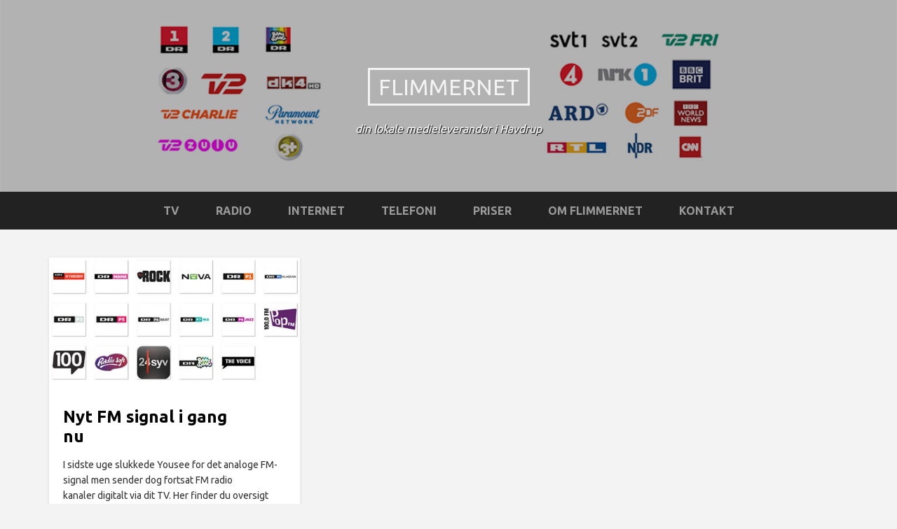

--- FILE ---
content_type: text/html; charset=UTF-8
request_url: https://flimmertv.dk/tag/fm-radio/
body_size: 9568
content:
<!DOCTYPE html>
<html lang="da-DK" id="html">
<head>
	
    <meta charset="UTF-8" />           
    <meta name="viewport" content="width=device-width, initial-scale=1">   
    <link rel="profile" href="https://gmpg.org/xfn/11" />        
    <link rel="pingback" href="https://flimmertv.dk/xmlrpc.php" />    
    <meta name='robots' content='index, follow, max-image-preview:large, max-snippet:-1, max-video-preview:-1' />

	<!-- This site is optimized with the Yoast SEO plugin v26.8-RC7 - https://yoast.com/product/yoast-seo-wordpress/ -->
	<title>FM radio Arkiv - Flimmernet</title>
	<link rel="canonical" href="https://flimmertv.dk/tag/fm-radio/" />
	<meta property="og:locale" content="da_DK" />
	<meta property="og:type" content="article" />
	<meta property="og:title" content="FM radio Arkiv - Flimmernet" />
	<meta property="og:url" content="https://flimmertv.dk/tag/fm-radio/" />
	<meta property="og:site_name" content="Flimmernet" />
	<meta property="og:image" content="https://www.facebook.com/flimmernet/" />
	<meta name="twitter:card" content="summary_large_image" />
	<script type="application/ld+json" class="yoast-schema-graph">{"@context":"https://schema.org","@graph":[{"@type":"CollectionPage","@id":"https://flimmertv.dk/tag/fm-radio/","url":"https://flimmertv.dk/tag/fm-radio/","name":"FM radio Arkiv - Flimmernet","isPartOf":{"@id":"https://flimmertv.dk/#website"},"primaryImageOfPage":{"@id":"https://flimmertv.dk/tag/fm-radio/#primaryimage"},"image":{"@id":"https://flimmertv.dk/tag/fm-radio/#primaryimage"},"thumbnailUrl":"https://i0.wp.com/flimmertv.dk/wp-content/uploads/2017/03/fmradio-dab-450x250.jpg?fit=450%2C250&ssl=1","breadcrumb":{"@id":"https://flimmertv.dk/tag/fm-radio/#breadcrumb"},"inLanguage":"da-DK"},{"@type":"ImageObject","inLanguage":"da-DK","@id":"https://flimmertv.dk/tag/fm-radio/#primaryimage","url":"https://i0.wp.com/flimmertv.dk/wp-content/uploads/2017/03/fmradio-dab-450x250.jpg?fit=450%2C250&ssl=1","contentUrl":"https://i0.wp.com/flimmertv.dk/wp-content/uploads/2017/03/fmradio-dab-450x250.jpg?fit=450%2C250&ssl=1","width":450,"height":250},{"@type":"BreadcrumbList","@id":"https://flimmertv.dk/tag/fm-radio/#breadcrumb","itemListElement":[{"@type":"ListItem","position":1,"name":"Hjem","item":"https://flimmertv.dk/"},{"@type":"ListItem","position":2,"name":"FM radio"}]},{"@type":"WebSite","@id":"https://flimmertv.dk/#website","url":"https://flimmertv.dk/","name":"Flimmernet","description":"din lokale medieleverandør i Havdrup","publisher":{"@id":"https://flimmertv.dk/#organization"},"potentialAction":[{"@type":"SearchAction","target":{"@type":"EntryPoint","urlTemplate":"https://flimmertv.dk/?s={search_term_string}"},"query-input":{"@type":"PropertyValueSpecification","valueRequired":true,"valueName":"search_term_string"}}],"inLanguage":"da-DK"},{"@type":"Organization","@id":"https://flimmertv.dk/#organization","name":"Flimmernet - din lokale medieleverandør i Havdrup","url":"https://flimmertv.dk/","logo":{"@type":"ImageObject","inLanguage":"da-DK","@id":"https://flimmertv.dk/#/schema/logo/image/","url":"https://i0.wp.com/flimmertv.dk/wp-content/uploads/2020/07/flimmernet-logo-brevhoved.jpg?fit=2000%2C408&ssl=1","contentUrl":"https://i0.wp.com/flimmertv.dk/wp-content/uploads/2020/07/flimmernet-logo-brevhoved.jpg?fit=2000%2C408&ssl=1","width":2000,"height":408,"caption":"Flimmernet - din lokale medieleverandør i Havdrup"},"image":{"@id":"https://flimmertv.dk/#/schema/logo/image/"},"sameAs":["https://www.facebook.com/flimmernet/"]}]}</script>
	<!-- / Yoast SEO plugin. -->


<link rel='dns-prefetch' href='//secure.gravatar.com' />
<link rel='dns-prefetch' href='//stats.wp.com' />
<link rel='dns-prefetch' href='//fonts.googleapis.com' />
<link rel='dns-prefetch' href='//v0.wordpress.com' />
<link rel='dns-prefetch' href='//widgets.wp.com' />
<link rel='dns-prefetch' href='//s0.wp.com' />
<link rel='dns-prefetch' href='//0.gravatar.com' />
<link rel='dns-prefetch' href='//1.gravatar.com' />
<link rel='dns-prefetch' href='//2.gravatar.com' />
<link rel='preconnect' href='//i0.wp.com' />
<link rel='preconnect' href='//c0.wp.com' />
<link rel="alternate" type="application/rss+xml" title="Flimmernet &raquo; Feed" href="https://flimmertv.dk/feed/" />
<link rel="alternate" type="application/rss+xml" title="Flimmernet &raquo;-kommentar-feed" href="https://flimmertv.dk/comments/feed/" />
<link rel="alternate" type="application/rss+xml" title="Flimmernet &raquo; FM radio-tag-feed" href="https://flimmertv.dk/tag/fm-radio/feed/" />
<style id='wp-img-auto-sizes-contain-inline-css' type='text/css'>
img:is([sizes=auto i],[sizes^="auto," i]){contain-intrinsic-size:3000px 1500px}
/*# sourceURL=wp-img-auto-sizes-contain-inline-css */
</style>
<style id='wp-emoji-styles-inline-css' type='text/css'>

	img.wp-smiley, img.emoji {
		display: inline !important;
		border: none !important;
		box-shadow: none !important;
		height: 1em !important;
		width: 1em !important;
		margin: 0 0.07em !important;
		vertical-align: -0.1em !important;
		background: none !important;
		padding: 0 !important;
	}
/*# sourceURL=wp-emoji-styles-inline-css */
</style>
<style id='wp-block-library-inline-css' type='text/css'>
:root{--wp-block-synced-color:#7a00df;--wp-block-synced-color--rgb:122,0,223;--wp-bound-block-color:var(--wp-block-synced-color);--wp-editor-canvas-background:#ddd;--wp-admin-theme-color:#007cba;--wp-admin-theme-color--rgb:0,124,186;--wp-admin-theme-color-darker-10:#006ba1;--wp-admin-theme-color-darker-10--rgb:0,107,160.5;--wp-admin-theme-color-darker-20:#005a87;--wp-admin-theme-color-darker-20--rgb:0,90,135;--wp-admin-border-width-focus:2px}@media (min-resolution:192dpi){:root{--wp-admin-border-width-focus:1.5px}}.wp-element-button{cursor:pointer}:root .has-very-light-gray-background-color{background-color:#eee}:root .has-very-dark-gray-background-color{background-color:#313131}:root .has-very-light-gray-color{color:#eee}:root .has-very-dark-gray-color{color:#313131}:root .has-vivid-green-cyan-to-vivid-cyan-blue-gradient-background{background:linear-gradient(135deg,#00d084,#0693e3)}:root .has-purple-crush-gradient-background{background:linear-gradient(135deg,#34e2e4,#4721fb 50%,#ab1dfe)}:root .has-hazy-dawn-gradient-background{background:linear-gradient(135deg,#faaca8,#dad0ec)}:root .has-subdued-olive-gradient-background{background:linear-gradient(135deg,#fafae1,#67a671)}:root .has-atomic-cream-gradient-background{background:linear-gradient(135deg,#fdd79a,#004a59)}:root .has-nightshade-gradient-background{background:linear-gradient(135deg,#330968,#31cdcf)}:root .has-midnight-gradient-background{background:linear-gradient(135deg,#020381,#2874fc)}:root{--wp--preset--font-size--normal:16px;--wp--preset--font-size--huge:42px}.has-regular-font-size{font-size:1em}.has-larger-font-size{font-size:2.625em}.has-normal-font-size{font-size:var(--wp--preset--font-size--normal)}.has-huge-font-size{font-size:var(--wp--preset--font-size--huge)}.has-text-align-center{text-align:center}.has-text-align-left{text-align:left}.has-text-align-right{text-align:right}.has-fit-text{white-space:nowrap!important}#end-resizable-editor-section{display:none}.aligncenter{clear:both}.items-justified-left{justify-content:flex-start}.items-justified-center{justify-content:center}.items-justified-right{justify-content:flex-end}.items-justified-space-between{justify-content:space-between}.screen-reader-text{border:0;clip-path:inset(50%);height:1px;margin:-1px;overflow:hidden;padding:0;position:absolute;width:1px;word-wrap:normal!important}.screen-reader-text:focus{background-color:#ddd;clip-path:none;color:#444;display:block;font-size:1em;height:auto;left:5px;line-height:normal;padding:15px 23px 14px;text-decoration:none;top:5px;width:auto;z-index:100000}html :where(.has-border-color){border-style:solid}html :where([style*=border-top-color]){border-top-style:solid}html :where([style*=border-right-color]){border-right-style:solid}html :where([style*=border-bottom-color]){border-bottom-style:solid}html :where([style*=border-left-color]){border-left-style:solid}html :where([style*=border-width]){border-style:solid}html :where([style*=border-top-width]){border-top-style:solid}html :where([style*=border-right-width]){border-right-style:solid}html :where([style*=border-bottom-width]){border-bottom-style:solid}html :where([style*=border-left-width]){border-left-style:solid}html :where(img[class*=wp-image-]){height:auto;max-width:100%}:where(figure){margin:0 0 1em}html :where(.is-position-sticky){--wp-admin--admin-bar--position-offset:var(--wp-admin--admin-bar--height,0px)}@media screen and (max-width:600px){html :where(.is-position-sticky){--wp-admin--admin-bar--position-offset:0px}}
/*wp_block_styles_on_demand_placeholder:69726595881f4*/
/*# sourceURL=wp-block-library-inline-css */
</style>
<style id='classic-theme-styles-inline-css' type='text/css'>
/*! This file is auto-generated */
.wp-block-button__link{color:#fff;background-color:#32373c;border-radius:9999px;box-shadow:none;text-decoration:none;padding:calc(.667em + 2px) calc(1.333em + 2px);font-size:1.125em}.wp-block-file__button{background:#32373c;color:#fff;text-decoration:none}
/*# sourceURL=/wp-includes/css/classic-themes.min.css */
</style>
<link rel='stylesheet' id='griffin_ubuntu-css' href='//fonts.googleapis.com/css?family=Ubuntu%3A400%2C700&#038;ver=6.9' type='text/css' media='all' />
<link rel='stylesheet' id='griffin_bootstrap_css-css' href='https://usercontent.one/wp/flimmertv.dk/wp-content/themes/griffin/assets/css/bootstrap.min.css?ver=6.9&media=1710943190' type='text/css' media='all' />
<link rel='stylesheet' id='griffin_style-css' href='https://usercontent.one/wp/flimmertv.dk/wp-content/themes/griffin/style.css?ver=6.9&media=1710943190' type='text/css' media='all' />
<link rel='stylesheet' id='custom-style-css' href='https://usercontent.one/wp/flimmertv.dk/wp-content/themes/griffin/assets/css/custom.css?ver=6.9&media=1710943190' type='text/css' media='all' />
<style id='custom-style-inline-css' type='text/css'>

    			body {background-color:#f3f3f3;}
    			header #header-name {color:#f3f3f3; border-color:#f3f3f3;}
    			header #header-description {color:#ffffff;}
    			a:hover, #primary-menu .menu-item-has-children:hover .sub-menu li a:hover, .widget_tag_cloud a:hover, #footer-widgets .widget a:hover, .teaser-title a:hover, .sticky h3 span, .pager a.page-numbers:hover, article #post-links a:hover, #comments .bypostauthor .comment-author {color:#009dd9;} 
    			#sidebar-widgets .widget h4, .teaser-more, .sticky h3 span {border-color:#009dd9;}
    			
/*# sourceURL=custom-style-inline-css */
</style>
<link rel='stylesheet' id='jetpack_likes-css' href='https://c0.wp.com/p/jetpack/15.4/modules/likes/style.css' type='text/css' media='all' />
<link rel='stylesheet' id='jetpack-subscriptions-css' href='https://c0.wp.com/p/jetpack/15.4/_inc/build/subscriptions/subscriptions.min.css' type='text/css' media='all' />
<style id='jetpack_facebook_likebox-inline-css' type='text/css'>
.widget_facebook_likebox {
	overflow: hidden;
}

/*# sourceURL=https://usercontent.one/wp/flimmertv.dk/wp-content/plugins/jetpack/modules/widgets/facebook-likebox/style.css?media=1710943190 */
</style>
<script type="text/javascript" src="https://c0.wp.com/c/6.9/wp-includes/js/jquery/jquery.min.js" id="jquery-core-js"></script>
<script type="text/javascript" src="https://c0.wp.com/c/6.9/wp-includes/js/jquery/jquery-migrate.min.js" id="jquery-migrate-js"></script>
<link rel="https://api.w.org/" href="https://flimmertv.dk/wp-json/" /><link rel="alternate" title="JSON" type="application/json" href="https://flimmertv.dk/wp-json/wp/v2/tags/11" /><link rel="EditURI" type="application/rsd+xml" title="RSD" href="https://flimmertv.dk/xmlrpc.php?rsd" />
<meta name="generator" content="WordPress 6.9" />

		<!-- GA Google Analytics @ https://m0n.co/ga -->
		<script async src="https://www.googletagmanager.com/gtag/js?id=G-1LG0F7WB8Q"></script>
		<script>
			window.dataLayer = window.dataLayer || [];
			function gtag(){dataLayer.push(arguments);}
			gtag('js', new Date());
			gtag('config', 'G-1LG0F7WB8Q');
		</script>

	<style>[class*=" icon-oc-"],[class^=icon-oc-]{speak:none;font-style:normal;font-weight:400;font-variant:normal;text-transform:none;line-height:1;-webkit-font-smoothing:antialiased;-moz-osx-font-smoothing:grayscale}.icon-oc-one-com-white-32px-fill:before{content:"901"}.icon-oc-one-com:before{content:"900"}#one-com-icon,.toplevel_page_onecom-wp .wp-menu-image{speak:none;display:flex;align-items:center;justify-content:center;text-transform:none;line-height:1;-webkit-font-smoothing:antialiased;-moz-osx-font-smoothing:grayscale}.onecom-wp-admin-bar-item>a,.toplevel_page_onecom-wp>.wp-menu-name{font-size:16px;font-weight:400;line-height:1}.toplevel_page_onecom-wp>.wp-menu-name img{width:69px;height:9px;}.wp-submenu-wrap.wp-submenu>.wp-submenu-head>img{width:88px;height:auto}.onecom-wp-admin-bar-item>a img{height:7px!important}.onecom-wp-admin-bar-item>a img,.toplevel_page_onecom-wp>.wp-menu-name img{opacity:.8}.onecom-wp-admin-bar-item.hover>a img,.toplevel_page_onecom-wp.wp-has-current-submenu>.wp-menu-name img,li.opensub>a.toplevel_page_onecom-wp>.wp-menu-name img{opacity:1}#one-com-icon:before,.onecom-wp-admin-bar-item>a:before,.toplevel_page_onecom-wp>.wp-menu-image:before{content:'';position:static!important;background-color:rgba(240,245,250,.4);border-radius:102px;width:18px;height:18px;padding:0!important}.onecom-wp-admin-bar-item>a:before{width:14px;height:14px}.onecom-wp-admin-bar-item.hover>a:before,.toplevel_page_onecom-wp.opensub>a>.wp-menu-image:before,.toplevel_page_onecom-wp.wp-has-current-submenu>.wp-menu-image:before{background-color:#76b82a}.onecom-wp-admin-bar-item>a{display:inline-flex!important;align-items:center;justify-content:center}#one-com-logo-wrapper{font-size:4em}#one-com-icon{vertical-align:middle}.imagify-welcome{display:none !important;}</style><script type="text/javascript">
(function(url){
	if(/(?:Chrome\/26\.0\.1410\.63 Safari\/537\.31|WordfenceTestMonBot)/.test(navigator.userAgent)){ return; }
	var addEvent = function(evt, handler) {
		if (window.addEventListener) {
			document.addEventListener(evt, handler, false);
		} else if (window.attachEvent) {
			document.attachEvent('on' + evt, handler);
		}
	};
	var removeEvent = function(evt, handler) {
		if (window.removeEventListener) {
			document.removeEventListener(evt, handler, false);
		} else if (window.detachEvent) {
			document.detachEvent('on' + evt, handler);
		}
	};
	var evts = 'contextmenu dblclick drag dragend dragenter dragleave dragover dragstart drop keydown keypress keyup mousedown mousemove mouseout mouseover mouseup mousewheel scroll'.split(' ');
	var logHuman = function() {
		if (window.wfLogHumanRan) { return; }
		window.wfLogHumanRan = true;
		var wfscr = document.createElement('script');
		wfscr.type = 'text/javascript';
		wfscr.async = true;
		wfscr.src = url + '&r=' + Math.random();
		(document.getElementsByTagName('head')[0]||document.getElementsByTagName('body')[0]).appendChild(wfscr);
		for (var i = 0; i < evts.length; i++) {
			removeEvent(evts[i], logHuman);
		}
	};
	for (var i = 0; i < evts.length; i++) {
		addEvent(evts[i], logHuman);
	}
})('//flimmertv.dk/?wordfence_lh=1&hid=C1E531241C75BFD80BAE4F63BA7F63ED');
</script>	<style>img#wpstats{display:none}</style>
		<!--[if lt IE 9]><script src="https://usercontent.one/wp/flimmertv.dk/wp-content/themes/griffin/assets/js/html5shiv.js?media=1710943190"></script><![endif]--><style type="text/css">.recentcomments a{display:inline !important;padding:0 !important;margin:0 !important;}</style><link rel="icon" href="https://i0.wp.com/flimmertv.dk/wp-content/uploads/2021/03/cropped-f-websted-icon.jpg?fit=32%2C32&#038;ssl=1" sizes="32x32" />
<link rel="icon" href="https://i0.wp.com/flimmertv.dk/wp-content/uploads/2021/03/cropped-f-websted-icon.jpg?fit=192%2C192&#038;ssl=1" sizes="192x192" />
<link rel="apple-touch-icon" href="https://i0.wp.com/flimmertv.dk/wp-content/uploads/2021/03/cropped-f-websted-icon.jpg?fit=180%2C180&#038;ssl=1" />
<meta name="msapplication-TileImage" content="https://i0.wp.com/flimmertv.dk/wp-content/uploads/2021/03/cropped-f-websted-icon.jpg?fit=270%2C270&#038;ssl=1" />
</head>
<body data-rsssl=1 class="archive tag tag-fm-radio tag-11 wp-theme-griffin">
<header style="background-image: url('https://usercontent.one/wp/flimmertv.dk/wp-content/uploads/2021/05/flimmernet-header1200x320.jpg?media=1710943190');">
    <a id="hamburger" href="#"><span></span><span></span><span></span></a>    
            <a id="header-name" href="https://flimmertv.dk/" rel="home">Flimmernet</a>
     
    <p id="header-description">din lokale medieleverandør i Havdrup</p> 
     
         
	  
       
         <nav id="primary-menu">         
        <ul id="menu-flimmer" class="menu"><li id="menu-item-348" class="menu-item menu-item-type-post_type menu-item-object-page menu-item-348"><a href="https://flimmertv.dk/tv/">TV</a></li>
<li id="menu-item-46" class="menu-item menu-item-type-post_type menu-item-object-page menu-item-46"><a href="https://flimmertv.dk/radio/">Radio</a></li>
<li id="menu-item-59" class="menu-item menu-item-type-custom menu-item-object-custom menu-item-59"><a href="https://flimmernet.dk">Internet</a></li>
<li id="menu-item-60" class="menu-item menu-item-type-custom menu-item-object-custom menu-item-60"><a href="http://flimmertelefoni.evercall.dk/home/index/">Telefoni</a></li>
<li id="menu-item-74" class="menu-item menu-item-type-post_type menu-item-object-page menu-item-74"><a href="https://flimmertv.dk/om-flimmer/priser/">Priser</a></li>
<li id="menu-item-43" class="menu-item menu-item-type-post_type menu-item-object-page menu-item-has-children menu-item-43"><a href="https://flimmertv.dk/om-flimmer/">Om Flimmernet</a>
<ul class="sub-menu">
	<li id="menu-item-76" class="menu-item menu-item-type-post_type menu-item-object-page menu-item-76"><a href="https://flimmertv.dk/om-flimmer/bestyrelsen/">Bestyrelsen</a></li>
	<li id="menu-item-75" class="menu-item menu-item-type-post_type menu-item-object-page menu-item-75"><a href="https://flimmertv.dk/om-flimmer/referater/">Referater / Regnskab</a></li>
	<li id="menu-item-73" class="menu-item menu-item-type-post_type menu-item-object-page menu-item-73"><a href="https://flimmertv.dk/om-flimmer/vedtaegter/">Vedtægter</a></li>
	<li id="menu-item-531" class="menu-item menu-item-type-post_type menu-item-object-page menu-item-531"><a href="https://flimmertv.dk/ved-fraflytning/">Ved indmelding/udmelding</a></li>
</ul>
</li>
<li id="menu-item-42" class="menu-item menu-item-type-post_type menu-item-object-page menu-item-42"><a href="https://flimmertv.dk/kontakt/">Kontakt</a></li>
</ul>                    
    </nav>
      


</header>
   
<div id="content-holder" class="container">
<div class="spinner">
  <div class="rect1"></div>
  <div class="rect2"></div>
  <div class="rect3"></div>
  <div class="rect4"></div>
  <div class="rect5"></div>
</div>
<div id="teaser-holder" class="row">	
	<div class="post-376 post type-post status-publish format-standard has-post-thumbnail hentry category-fm-radio tag-fm-radio">
	<div class="teaser">		
		<img width="450" height="250" src="https://i0.wp.com/flimmertv.dk/wp-content/uploads/2017/03/fmradio-dab-450x250.jpg?fit=450%2C250&amp;ssl=1" class="attachment-featured-teaser size-featured-teaser wp-post-image" alt="" decoding="async" fetchpriority="high" srcset="https://i0.wp.com/flimmertv.dk/wp-content/uploads/2017/03/fmradio-dab-450x250.jpg?resize=450%2C250&amp;ssl=1 450w, https://i0.wp.com/flimmertv.dk/wp-content/uploads/2017/03/fmradio-dab-450x250.jpg?resize=300%2C167&amp;ssl=1 300w" sizes="(max-width: 450px) 100vw, 450px" />		<div class="teaser-text">
						
							<h3 class="teaser-title"><a href="https://flimmertv.dk/nyt-fm-signal-i-gang-nu/" rel="bookmark">Nyt FM signal i gang nu</a></h3>						<p>I sidste uge slukkede Yousee for det analoge FM-signal men sender dog fortsat FM radio kanaler digitalt via dit TV. Her finder du oversigt over deres digitale kanalplacering på dit TV &gt;&gt; Mange af foreningens medlemmer benytter FM signal fra kabelstikket til at høre FM radio på deres anlæg. Som meddelt i Flimmer nyt folderen omdelt i sidste&#8230; </p>
<p><a class="teaser-more" href="https://flimmertv.dk/nyt-fm-signal-i-gang-nu/">Læs videre</a></p>
		</div>
		<div class="teaser-footer">
			<p><img alt='' src='https://secure.gravatar.com/avatar/4f656ec3a75977c81aa8da7b2b4dd1b2db5496823d30f77d783b2a1badcfdd8c?s=20&#038;d=mm&#038;r=g' srcset='https://secure.gravatar.com/avatar/4f656ec3a75977c81aa8da7b2b4dd1b2db5496823d30f77d783b2a1badcfdd8c?s=40&#038;d=mm&#038;r=g 2x' class='avatar avatar-20 photo' height='20' width='20' decoding='async'/> <span>Flimmernet &bull; 13. marts 2017</span></p>			
		</div>
	</div>
</div>
	
</div>
<div class="pager"></div></div>
<footer>
		<div id="footer-widgets">
		<div class="container">
			<div class="col-md-4">
				<aside id="blog_subscription-2" class="widget widget_blog_subscription jetpack_subscription_widget"><h4>Abonner på blog via e-mail</h4>
			<div class="wp-block-jetpack-subscriptions__container">
			<form action="#" method="post" accept-charset="utf-8" id="subscribe-blog-blog_subscription-2"
				data-blog="119404699"
				data-post_access_level="everybody" >
									<div id="subscribe-text"><p>Indtast din e-mail adresse for at blive tilmeldt og modtage påmindelser om nye indlæg.</p>
</div>
										<p id="subscribe-email">
						<label id="jetpack-subscribe-label"
							class="screen-reader-text"
							for="subscribe-field-blog_subscription-2">
							E-mail-adresse						</label>
						<input type="email" name="email" autocomplete="email" required="required"
																					value=""
							id="subscribe-field-blog_subscription-2"
							placeholder="E-mail-adresse"
						/>
					</p>

					<p id="subscribe-submit"
											>
						<input type="hidden" name="action" value="subscribe"/>
						<input type="hidden" name="source" value="https://flimmertv.dk/tag/fm-radio/"/>
						<input type="hidden" name="sub-type" value="widget"/>
						<input type="hidden" name="redirect_fragment" value="subscribe-blog-blog_subscription-2"/>
						<input type="hidden" id="_wpnonce" name="_wpnonce" value="f781837b84" /><input type="hidden" name="_wp_http_referer" value="/tag/fm-radio/" />						<button type="submit"
															class="wp-block-button__link"
																					name="jetpack_subscriptions_widget"
						>
							Tilmeld						</button>
					</p>
							</form>
						</div>
			
</aside><aside id="eu_cookie_law_widget-2" class="widget widget_eu_cookie_law_widget">
<div
	class="hide-on-button"
	data-hide-timeout="30"
	data-consent-expiration="180"
	id="eu-cookie-law"
>
	<form method="post" id="jetpack-eu-cookie-law-form">
		<input type="submit" value="Luk og godkend" class="accept" />
	</form>

	Ved anvendelse af vores hjemmeside, accepterer du brugen at cookies. mere information
		<a href="https://flimmertv.dk/cokies-notice/" rel="">
		Cookie Policy	</a>
</div>
</aside>			</div>
			<div class="col-md-4">
				<aside id="tag_cloud-2" class="widget widget_tag_cloud"><h4>Tags</h4><div class="tagcloud"><a href="https://flimmertv.dk/tag/billigt-internet-til-din-tv-pakke/" class="tag-cloud-link tag-link-34 tag-link-position-1" style="font-size: 8pt;" aria-label="Billigt internet til din TV-pakke (1 element)">Billigt internet til din TV-pakke</a>
<a href="https://flimmertv.dk/tag/fm-radio/" class="tag-cloud-link tag-link-11 tag-link-position-2" style="font-size: 8pt;" aria-label="FM radio (1 element)">FM radio</a>
<a href="https://flimmertv.dk/tag/netflix/" class="tag-cloud-link tag-link-15 tag-link-position-3" style="font-size: 8pt;" aria-label="Netflix (1 element)">Netflix</a>
<a href="https://flimmertv.dk/tag/teknik/" class="tag-cloud-link tag-link-25 tag-link-position-4" style="font-size: 8pt;" aria-label="Teknik (1 element)">Teknik</a>
<a href="https://flimmertv.dk/tag/tv2-ude/" class="tag-cloud-link tag-link-7 tag-link-position-5" style="font-size: 8pt;" aria-label="TV2 Ude (1 element)">TV2 Ude</a>
<a href="https://flimmertv.dk/tag/yousee/" class="tag-cloud-link tag-link-14 tag-link-position-6" style="font-size: 22pt;" aria-label="YouSee (12 elementer)">YouSee</a>
<a href="https://flimmertv.dk/tag/yousee-kanalaendringer/" class="tag-cloud-link tag-link-33 tag-link-position-7" style="font-size: 14.913580246914pt;" aria-label="yousee kanalændringer (4 elementer)">yousee kanalændringer</a>
<a href="https://flimmertv.dk/tag/yousee-play/" class="tag-cloud-link tag-link-6 tag-link-position-8" style="font-size: 11.111111111111pt;" aria-label="Yousee Play (2 elementer)">Yousee Play</a>
<a href="https://flimmertv.dk/tag/yousee-tv-boks/" class="tag-cloud-link tag-link-16 tag-link-position-9" style="font-size: 11.111111111111pt;" aria-label="YouSee TV-boks (2 elementer)">YouSee TV-boks</a></div>
</aside>			</div>
			<div class="col-md-4">
							</div>
		</div>
	</div>
		<div id="footer-meta">
		<div class="container">
			<div class="col-md-12">
				 
				<p>Copyright &copy; 2014 <a href="https://flimmertv.dk/" rel="home">Flimmernet</a> &ndash; <a href="http://www.wpmultiverse.com/themes/griffin/" target="_blank">Griffin Theme</a></p>			
			</div>
		</div>
	</div>
</footer>
<script type="speculationrules">
{"prefetch":[{"source":"document","where":{"and":[{"href_matches":"/*"},{"not":{"href_matches":["/wp-*.php","/wp-admin/*","/wp-content/uploads/*","/wp-content/*","/wp-content/plugins/*","/wp-content/themes/griffin/*","/*\\?(.+)"]}},{"not":{"selector_matches":"a[rel~=\"nofollow\"]"}},{"not":{"selector_matches":".no-prefetch, .no-prefetch a"}}]},"eagerness":"conservative"}]}
</script>

	<div style="display:none">
			<div class="grofile-hash-map-53a63c87ce7ac67a38b0f395a6018785">
		</div>
		</div>
		<script type="text/javascript" src="https://usercontent.one/wp/flimmertv.dk/wp-content/themes/griffin/assets/js/griffin.js?ver=1.0&media=1710943190" id="griffin_script-js"></script>
<script type="text/javascript" src="https://c0.wp.com/c/6.9/wp-includes/js/imagesloaded.min.js" id="imagesloaded-js"></script>
<script type="text/javascript" src="https://c0.wp.com/c/6.9/wp-includes/js/masonry.min.js" id="masonry-js"></script>
<script type="text/javascript" src="https://c0.wp.com/c/6.9/wp-includes/js/jquery/jquery.masonry.min.js" id="jquery-masonry-js"></script>
<script type="text/javascript" src="https://secure.gravatar.com/js/gprofiles.js?ver=202604" id="grofiles-cards-js"></script>
<script type="text/javascript" id="wpgroho-js-extra">
/* <![CDATA[ */
var WPGroHo = {"my_hash":""};
//# sourceURL=wpgroho-js-extra
/* ]]> */
</script>
<script type="text/javascript" src="https://c0.wp.com/p/jetpack/15.4/modules/wpgroho.js" id="wpgroho-js"></script>
<script type="text/javascript" id="jetpack-facebook-embed-js-extra">
/* <![CDATA[ */
var jpfbembed = {"appid":"249643311490","locale":"da_DK"};
//# sourceURL=jetpack-facebook-embed-js-extra
/* ]]> */
</script>
<script type="text/javascript" src="https://c0.wp.com/p/jetpack/15.4/_inc/build/facebook-embed.min.js" id="jetpack-facebook-embed-js"></script>
<script type="text/javascript" id="jetpack-stats-js-before">
/* <![CDATA[ */
_stq = window._stq || [];
_stq.push([ "view", {"v":"ext","blog":"119404699","post":"0","tz":"2","srv":"flimmertv.dk","arch_tag":"fm-radio","arch_results":"1","j":"1:15.4"} ]);
_stq.push([ "clickTrackerInit", "119404699", "0" ]);
//# sourceURL=jetpack-stats-js-before
/* ]]> */
</script>
<script type="text/javascript" src="https://stats.wp.com/e-202604.js" id="jetpack-stats-js" defer="defer" data-wp-strategy="defer"></script>
<script type="text/javascript" src="https://c0.wp.com/p/jetpack/15.4/_inc/build/widgets/eu-cookie-law/eu-cookie-law.min.js" id="eu-cookie-law-script-js"></script>
<script id="wp-emoji-settings" type="application/json">
{"baseUrl":"https://s.w.org/images/core/emoji/17.0.2/72x72/","ext":".png","svgUrl":"https://s.w.org/images/core/emoji/17.0.2/svg/","svgExt":".svg","source":{"concatemoji":"https://flimmertv.dk/wp-includes/js/wp-emoji-release.min.js?ver=6.9"}}
</script>
<script type="module">
/* <![CDATA[ */
/*! This file is auto-generated */
const a=JSON.parse(document.getElementById("wp-emoji-settings").textContent),o=(window._wpemojiSettings=a,"wpEmojiSettingsSupports"),s=["flag","emoji"];function i(e){try{var t={supportTests:e,timestamp:(new Date).valueOf()};sessionStorage.setItem(o,JSON.stringify(t))}catch(e){}}function c(e,t,n){e.clearRect(0,0,e.canvas.width,e.canvas.height),e.fillText(t,0,0);t=new Uint32Array(e.getImageData(0,0,e.canvas.width,e.canvas.height).data);e.clearRect(0,0,e.canvas.width,e.canvas.height),e.fillText(n,0,0);const a=new Uint32Array(e.getImageData(0,0,e.canvas.width,e.canvas.height).data);return t.every((e,t)=>e===a[t])}function p(e,t){e.clearRect(0,0,e.canvas.width,e.canvas.height),e.fillText(t,0,0);var n=e.getImageData(16,16,1,1);for(let e=0;e<n.data.length;e++)if(0!==n.data[e])return!1;return!0}function u(e,t,n,a){switch(t){case"flag":return n(e,"\ud83c\udff3\ufe0f\u200d\u26a7\ufe0f","\ud83c\udff3\ufe0f\u200b\u26a7\ufe0f")?!1:!n(e,"\ud83c\udde8\ud83c\uddf6","\ud83c\udde8\u200b\ud83c\uddf6")&&!n(e,"\ud83c\udff4\udb40\udc67\udb40\udc62\udb40\udc65\udb40\udc6e\udb40\udc67\udb40\udc7f","\ud83c\udff4\u200b\udb40\udc67\u200b\udb40\udc62\u200b\udb40\udc65\u200b\udb40\udc6e\u200b\udb40\udc67\u200b\udb40\udc7f");case"emoji":return!a(e,"\ud83e\u1fac8")}return!1}function f(e,t,n,a){let r;const o=(r="undefined"!=typeof WorkerGlobalScope&&self instanceof WorkerGlobalScope?new OffscreenCanvas(300,150):document.createElement("canvas")).getContext("2d",{willReadFrequently:!0}),s=(o.textBaseline="top",o.font="600 32px Arial",{});return e.forEach(e=>{s[e]=t(o,e,n,a)}),s}function r(e){var t=document.createElement("script");t.src=e,t.defer=!0,document.head.appendChild(t)}a.supports={everything:!0,everythingExceptFlag:!0},new Promise(t=>{let n=function(){try{var e=JSON.parse(sessionStorage.getItem(o));if("object"==typeof e&&"number"==typeof e.timestamp&&(new Date).valueOf()<e.timestamp+604800&&"object"==typeof e.supportTests)return e.supportTests}catch(e){}return null}();if(!n){if("undefined"!=typeof Worker&&"undefined"!=typeof OffscreenCanvas&&"undefined"!=typeof URL&&URL.createObjectURL&&"undefined"!=typeof Blob)try{var e="postMessage("+f.toString()+"("+[JSON.stringify(s),u.toString(),c.toString(),p.toString()].join(",")+"));",a=new Blob([e],{type:"text/javascript"});const r=new Worker(URL.createObjectURL(a),{name:"wpTestEmojiSupports"});return void(r.onmessage=e=>{i(n=e.data),r.terminate(),t(n)})}catch(e){}i(n=f(s,u,c,p))}t(n)}).then(e=>{for(const n in e)a.supports[n]=e[n],a.supports.everything=a.supports.everything&&a.supports[n],"flag"!==n&&(a.supports.everythingExceptFlag=a.supports.everythingExceptFlag&&a.supports[n]);var t;a.supports.everythingExceptFlag=a.supports.everythingExceptFlag&&!a.supports.flag,a.supports.everything||((t=a.source||{}).concatemoji?r(t.concatemoji):t.wpemoji&&t.twemoji&&(r(t.twemoji),r(t.wpemoji)))});
//# sourceURL=https://flimmertv.dk/wp-includes/js/wp-emoji-loader.min.js
/* ]]> */
</script>
<script id="ocvars">var ocSiteMeta = {plugins: {"a3e4aa5d9179da09d8af9b6802f861a8": 1,"2c9812363c3c947e61f043af3c9852d0": 1,"b904efd4c2b650207df23db3e5b40c86": 0,"a3fe9dc9824eccbd72b7e5263258ab2c": 1}}</script>   
</body>
</html>